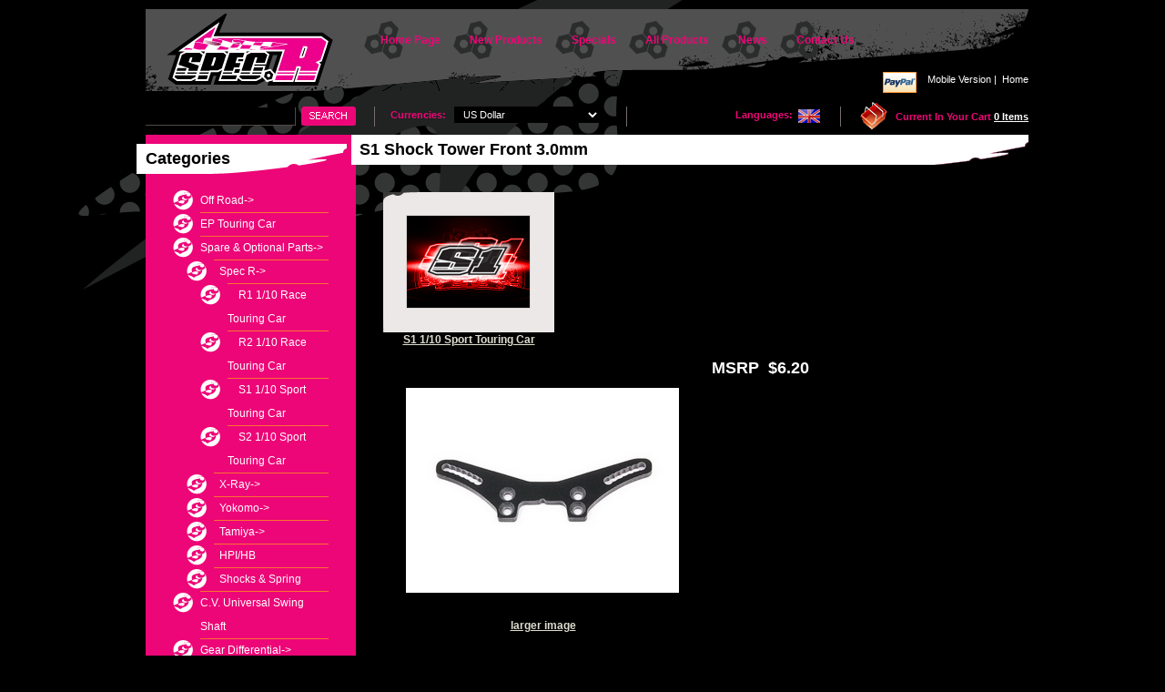

--- FILE ---
content_type: text/html; charset=utf-8
request_url: http://www.spec-r.com/default/index.php?main_page=product_info&cPath=39_74_72&products_id=453
body_size: 29684
content:
<!DOCTYPE html PUBLIC "-//W3C//DTD XHTML 1.0 Strict//EN" "http://www.w3.org/TR/xhtml1/DTD/xhtml1-strict.dtd">
<html xmlns="http://www.w3.org/1999/xhtml" dir="ltr" lang="en">
<head>
<title>S1 Shock Tower Front 3.0mm [SPR-S1C601] - $6.20 : Spec-R, The Professional Accessories for R/C</title>
<meta http-equiv="Content-Type" content="text/html; charset=utf-8" />
<meta name="keywords" content="S1 Shock Tower Front 3.0mm [SPR-S1C601] C.V. Universal Swing Shaft Lexan Car Body Pinion Gear / Spur Gear Spare & Optional Parts Gear Differential Accessories Tyre & Wheels EP Touring Car Promotionals Off Road ID Products ecommerce, open source, shop, online shopping" />
<meta name="description" content="Spec-R S1 Shock Tower Front 3.0mm [SPR-S1C601] -  " />
<meta http-equiv="imagetoolbar" content="no" />
<meta name="author" content="The Zen Cart&trade; Team and others, ReProduction by Jimmy Chan Wai Kei" />
<meta name="generator" content="shopping cart program by Zen Cart&trade;, http://www.zen-cart.com eCommerce" />
<link rel="icon" href="favicon.ico" type="image/x-icon" />
<link rel="shortcut icon" href="favicon.ico" type="image/x-icon" />

<base href="http://www.spec-r.com/default/" />

<link rel="stylesheet" type="text/css" href="includes/templates/theme366/css/style_imagehover.css" />
<link rel="stylesheet" type="text/css" href="includes/templates/theme366/css/stylesheet.css" />
<link rel="stylesheet" type="text/css" href="includes/templates/theme366/css/stylesheet_boxes.css" />
<link rel="stylesheet" type="text/css" href="includes/templates/theme366/css/stylesheet_css_buttons.css" />
<link rel="stylesheet" type="text/css" href="includes/templates/theme366/css/stylesheet_main.css" />
<link rel="stylesheet" type="text/css" href="includes/templates/theme366/css/stylesheet_news.css" />
<link rel="stylesheet" type="text/css" href="includes/templates/theme366/css/stylesheet_tm.css" />
<link rel="stylesheet" type="text/css" media="print" href="includes/templates/theme366/css/print_stylesheet.css" />
<script type="text/javascript" src="includes/templates/theme366/jscript/jscript_imagehover.js"></script>
<script type="text/javascript" src="includes/templates/theme366/jscript/jscript_jquery.js"></script>
<script type="text/javascript" src="includes/modules/pages/product_info/jscript_textarea_counter.js"></script>
<script language="javascript" type="text/javascript"><!--
function popupWindow(url) {
  window.open(url,'popupWindow','toolbar=no,location=no,directories=no,status=no,menubar=no,scrollbars=no,resizable=yes,copyhistory=no,width=100,height=100,screenX=150,screenY=150,top=150,left=150')
}
function popupWindowPrice(url) {
  window.open(url,'popupWindow','toolbar=no,location=no,directories=no,status=no,menubar=no,scrollbars=yes,resizable=yes,copyhistory=no,width=600,height=400,screenX=150,screenY=150,top=150,left=150')
}
//--></script>

<script type="text/javascript" src="http://info.template-help.com/files/ie6_warning/ie6_script_other.js"></script>

</head>



<body id="productinfoBody">



<!-- ========== IMAGE BORDER TOP ========== -->

<div class="top-tail">
	<div class="top-bg">
		<div class="bot-bg">
			<div class="main-width">

<!-- ====================================== -->



<!-- BOF- BANNER #1 display -->
<!-- EOF- BANNER #1 display -->



<!-- ========== HEADER ========== -->



    <div id="header">
		<div class="top">
			<div class="logo">
				<!-- ========== LOGO ========== -->
					<a href="http://www.spec-r.com/default/index.php?main_page=index"><img src="includes/templates/theme366/images/logo.gif" alt="" width="200" height="80" /></a>
				<!-- ========================== -->
			</div>
			<!-- ========== MENU ========== -->
				<div class="menu">
											<div id="navEZPagesTop">
	<ul>
	
  <li class="li_un"><a href="http://www.spec-r.com/default/index.php?main_page=index">Home Page</a></li>
  
  
	
  <li><a href="http://www.spec-r.com/default/index.php?main_page=products_new">New Products</a></li>
  
  
	
  <li><a href="http://www.spec-r.com/default/index.php?main_page=specials">Specials</a></li>
  
  
	
  <li><a href="http://www.spec-r.com/default/index.php?main_page=products_all">All Products</a></li>
  
  
	
  <li><a href="http://www.spec-r.com/default/index.php?main_page=news">News</a></li>
  
  
	
  <li><a href="http://www.spec-r.com/default/index.php?main_page=contact_us">Contact Us</a></li>
  
  

    </ul>
</div>
									</div>
			<!-- ========================== -->
		</div>
		<div class="nav-links">
			<!-- ========== NAVIGATION LINKS ========== -->
					<!-- PayPal Logo --><a href="#" onclick="javascript:window.open('https://www.paypal.com/hk/cgi-bin/webscr?cmd=xpt/Marketing/popup/OLCWhatIsPayPal-outside','olcwhatispaypal','toolbar=no, location=no, directories=no, status=no, menubar=no, scrollbars=yes, resizable=yes, width=400, height=350');"><img  src="https://www.paypal.com/en_GB/i/logo/PayPal_mark_37x23.gif" border="0" alt="Acceptance Mark"></a>&nbsp;&nbsp;&nbsp;<!-- PayPal Logo -->
                    <a href="mobile.php">Mobile Version</a>&nbsp;|&nbsp;
                    <a href="http://www.spec-r.com/default/">Home</a>
					
				  
				
							<!-- ====================================== -->
		</div>
		<div class="row">
			<div class="cart">
				<!-- ========== SHOPPING CART ========== -->
										current in your cart <a href="http://www.spec-r.com/default/index.php?main_page=shopping_cart">0 items</a> 
				<!-- =================================== -->
			</div>
			<div class="lang">
				<!-- ========== LANGUAGES ========== -->
					Languages:&nbsp;
			
					<a href="http://www.spec-r.com/default/index.php?main_page=product_info&amp;cPath=39_74_72&amp;products_id=453&amp;language=en"><img src="includes/languages/english/images/icon.gif" alt="English" title=" English " width="24" height="15"  style="vertical-align:middle;" /></a>				<!-- =============================== -->
			</div>
			<div class="search">
				<!-- ========== SEARCH ========== -->
					<form name="quick_find_header" action="http://www.spec-r.com/default/index.php?main_page=advanced_search_result" method="get">						<div>
					<input type="hidden" name="main_page" value="advanced_search_result" /><input type="hidden" name="search_in_description" value="1" />					<input type="text" name="keyword" class="input1" />					<input type="image" src="includes/templates/theme366/buttons/english/search.gif" alt="Search" title=" Search " />						</div>
					</form>
				<!-- ============================ -->
			</div>
			<div class="currency">
				<!-- ========== CURRENCIES ========= -->
					<form name="currencies" action="http://www.spec-r.com/default/index.php?main_page=index" method="get">						<div>
							Currencies: &nbsp;
					
														<select name="currency" class="select" onchange="this.form.submit();">
  <option value="USD" selected="selected">US Dollar</option>
  <option value="EUR">Euro</option>
</select>
<input type="hidden" name="main_page" value="product_info" /><input type="hidden" name="cPath" value="39_74_72" /><input type="hidden" name="products_id" value="453" />						</div>
					</form>
				<!-- ====================================== -->
			</div>
		</div>
		 <!-- BOF- BANNER #2 display -->
				<!-- EOF- BANNER #2 display -->

		
		<!-- ========== CATEGORIES TABS ========= -->
					<!-- ==================================== -->
	</div>

    
<!-- ============================ -->


<div id="content">
<table border="0" cellspacing="0" cellpadding="0" width="100%" id="contentMainWrapper">
	<tr>
    
				
            <td id="column-left" style="width:241px;">
				<div style="width:241px;">
					                     <!--// bof: categories //-->
        <div class="box" id="categories" style="width:241px;">
			<div class="box-bot-bg">
				<div class="box-bg">
					<div class="box-head">
						Categories					</div>
		
					<div class="box-body">
						<div id="categoriesContent" class="sideBoxContent">
<ul>
<li class="category-top_un first"><span class="top-span"><a class="category-top_un" href="http://www.spec-r.com/default/index.php?main_page=index&amp;cPath=80">Off Road-&gt;</a></span></li><li class="category-top"><span class="top-span"><a class="category-top" href="http://www.spec-r.com/default/index.php?main_page=index&amp;cPath=68">EP Touring Car</a></span></li><li class="category-top"><span class="top-span"><a class="category-top" href="http://www.spec-r.com/default/index.php?main_page=index&amp;cPath=39"><span class="category-subs-parent">Spare & Optional Parts</span>-&gt;</a></span></li><li class="category-subs" style="margin-left:15px"><span class="top-span"><a class="category-subs" href="http://www.spec-r.com/default/index.php?main_page=index&amp;cPath=39_74"><span class="category-subs-parent">&nbsp;&nbsp;Spec R</span>-&gt;</a></span></li><li class="category-products" style="margin-left:30px"><span class="top-span"><a class="category-products" href="http://www.spec-r.com/default/index.php?main_page=index&amp;cPath=39_74_71">&nbsp;&nbsp;&nbsp;&nbsp;R1 1/10 Race Touring Car</a></span></li><li class="category-products" style="margin-left:30px"><span class="top-span"><a class="category-products" href="http://www.spec-r.com/default/index.php?main_page=index&amp;cPath=39_74_102">&nbsp;&nbsp;&nbsp;&nbsp;R2 1/10 Race Touring Car</a></span></li><li class="category-products" style="margin-left:30px"><span class="top-span"><a class="category-products" href="http://www.spec-r.com/default/index.php?main_page=index&amp;cPath=39_74_72"><span class="category-subs-selected">&nbsp;&nbsp;&nbsp;&nbsp;S1 1/10 Sport Touring Car</span></a></span></li><li class="category-products" style="margin-left:30px"><span class="top-span"><a class="category-products" href="http://www.spec-r.com/default/index.php?main_page=index&amp;cPath=39_74_94">&nbsp;&nbsp;&nbsp;&nbsp;S2 1/10 Sport Touring Car</a></span></li><li class="category-subs" style="margin-left:15px"><span class="top-span"><a class="category-subs" href="http://www.spec-r.com/default/index.php?main_page=index&amp;cPath=39_110">&nbsp;&nbsp;X-Ray-&gt;</a></span></li><li class="category-subs" style="margin-left:15px"><span class="top-span"><a class="category-subs" href="http://www.spec-r.com/default/index.php?main_page=index&amp;cPath=39_113">&nbsp;&nbsp;Yokomo-&gt;</a></span></li><li class="category-subs" style="margin-left:15px"><span class="top-span"><a class="category-subs" href="http://www.spec-r.com/default/index.php?main_page=index&amp;cPath=39_41">&nbsp;&nbsp;Tamiya-&gt;</a></span></li><li class="category-products" style="margin-left:15px"><span class="top-span"><a class="category-products" href="http://www.spec-r.com/default/index.php?main_page=index&amp;cPath=39_53">&nbsp;&nbsp;HPI/HB</a></span></li><li class="category-products" style="margin-left:15px"><span class="top-span"><a class="category-products" href="http://www.spec-r.com/default/index.php?main_page=index&amp;cPath=39_56">&nbsp;&nbsp;Shocks & Spring</a></span></li><li class="category-top"><span class="top-span"><a class="category-top" href="http://www.spec-r.com/default/index.php?main_page=index&amp;cPath=34">C.V. Universal Swing Shaft</a></span></li><li class="category-top"><span class="top-span"><a class="category-top" href="http://www.spec-r.com/default/index.php?main_page=index&amp;cPath=45">Gear Differential-&gt;</a></span></li><li class="category-top"><span class="top-span"><a class="category-top" href="http://www.spec-r.com/default/index.php?main_page=index&amp;cPath=35">Lexan Car Body</a></span></li><li class="category-top"><span class="top-span"><a class="category-top" href="http://www.spec-r.com/default/index.php?main_page=index&amp;cPath=36">Pinion Gear / Spur Gear-&gt;</a></span></li><li class="category-top"><span class="top-span"><a class="category-top" href="http://www.spec-r.com/default/index.php?main_page=index&amp;cPath=64">Tyre & Wheels</a></span></li><li class="category-top"><span class="top-span"><a class="category-top" href="http://www.spec-r.com/default/index.php?main_page=index&amp;cPath=48">Accessories-&gt;</a></span></li><li class="category-top"><span class="top-span"><a class="category-top" href="http://www.spec-r.com/default/index.php?main_page=index&amp;cPath=79">Promotionals</a></span></li><li class="category-top"><span class="top-span"><a class="category-top" href="http://www.spec-r.com/default/index.php?main_page=index&amp;cPath=95">ID Products-&gt;</a></span></li></ul>
</div>					</div> 
				</div>
			</div>
        </div>
<!--// eof: categories //-->
<!--// bof: blanksidebox //-->
        <div class="box" id="blanksidebox" style="width:241px;">
			<div class="box-bot-bg">
				<div class="box-bg">
					<div class="box-head">
						Facebook					</div>
		
					<div class="box-body">
						<div id="blanksideboxContent" class="sideBoxContent"><p></p><a target="_blank" href="https://www.facebook.com/SpecRFansPage"><img width="160" height="49" border="0" alt="Find Us on Facebook" src="images/egr_images/find_us_on_facebook_badge.jpg"></a><a href="#" onclick="javascript:window.open('https://www.paypal.com/hk/cgi-bin/webscr?cmd=xpt/Marketing/popup/OLCWhatIsPayPal-outside','olcwhatispaypal','toolbar=no, location=no, directories=no, status=no, menubar=no, scrollbars=yes, resizable=yes, width=400, height=350');"><img  src="https://www.paypal.com/en_US/HK/i/bnr/bnr_nowAccepting_150x40.gif" border="0" alt="Additional Options"></a></div>					</div> 
				</div>
			</div>
        </div>
<!--// eof: blanksidebox //-->
<!--// bof: recentproducts //-->
        <div class="box" id="recentproducts" style="width:241px;">
			<div class="box-bot-bg">
				<div class="box-bg">
					<div class="box-head">
						Recently Viewed					</div>
		
					<div class="box-body">
						<div id="recentproductsContent" class="sideBoxContent centeredContent"><a href="http://www.spec-r.com/default/index.php?main_page=product_info&amp;products_id=453"><img src="bmz_cache/d/d24ac0109339ef8afd89b45389ff3f58.image.75x56.jpg" alt="100" title=" 100 " width="75" height="56" /></a><br />S1 Shock Tower Front 3.0mm<br /></div>					</div> 
				</div>
			</div>
        </div>
<!--// eof: recentproducts //-->
<!--// bof: sb01sidebox //-->
        <div class="box" id="sb01sidebox" style="width:241px;">
			<div class="box-bot-bg">
				<div class="box-bg">
					<div class="box-head">
						Distributor					</div>
		
					<div class="box-body">
						<div id="sb01sideboxContent" class="sideBoxContent"><p></p><a href="index.php?main_page=index&cPath=84"><img width="160" height="93" border="0" alt="logoScorpion" src="images/egr_images/logoScorpion.gif"></a><br style="display:block; margin-top:5px;"><a href="index.php?main_page=index&cPath=95"><img width="160" height="93" border="0" alt="logoScorpion" src="images/egr_images/logoIDProducts.jpg"></a></div>					</div> 
				</div>
			</div>
        </div>
<!--// eof: sb01sidebox //-->
<!-- 
Module: Google Translator / Language Selection
Version: 1.0
Author: Gopinath Goswami
Site: www.onlinesurgicals.com
License: This Zen Cart modification is licensed under the GNU General Public License: http://www.gnu.org/licenses/gpl-3.0.txt
Notes:
New module by Gopinath Goswami, For Zen-cart. 
View "readme.txt".

Instructions:
1. Copy "google_language_selection.php" into (your-zencart-store-root)/includes/modules/sideboxes/
2. Login into your admin section and go  Tools > Layout Boxes Controller ...
3. Enable the "google_language_selection.php" module.
Your finished!!  Live Demo at www.onlinesurgicals.com
If you want to customize the script by changing the look, default language etc.., please visit http://translate.google.com/translate_tools and follow the instructions to copy the new code.  Paste the same in between <center> ... </center>.  

Thanks and visit http://www.zen-cart.com/index.php?pages_id=14&main_page=infopages and show your appreciation for the great support and fantastic shopping cart software by making a donation today!
-->
<!-- Start Google Translator / Language Selection -->
<center>
<div id="google_translate_element"></div><script>
function googleTranslateElementInit() {
  new google.translate.TranslateElement({
    pageLanguage: 'en',
    autoDisplay: false,
    layout: google.translate.TranslateElement.InlineLayout.SIMPLE
  }, 'google_translate_element');
}
</script><script src="//translate.google.com/translate_a/element.js?cb=googleTranslateElementInit"></script></center>
<!-- Google Translator / Language Selection -->                </div>
            </td>
            
			
		
            <td id="column-center" valign="top">
            	
				            
                <div class="main-content">
					<div class="content-bg">
                
                    <!--content_center-->
                
                
                        <!-- bof breadcrumb -->
                                                <!-- eof breadcrumb -->
                    
    
                        <!-- bof upload alerts -->
                                                <!-- eof upload alerts -->
    
                    
						<div class="centerColumn" id="productGeneral">

<!--bof Product Name-->
<h1 id="productName" class="productGeneral"><span class="title-left-bg"><span class="title-right-bg">S1 Shock Tower Front 3.0mm</span></span></h1>
<!--eof Product Name-->

<!--bof Form start-->
<form name="cart_quantity" action="http://www.spec-r.com/default/index.php?main_page=product_info&amp;cPath=39_74_72&amp;products_id=453&amp;action=add_product" method="post" enctype="multipart/form-data">
<!--eof Form start-->


<!--bof Category Icon -->

<div align="left" id="categoryIcon" class="categoryIcon"><div class="wrapper"><div class="fleft"><div class="aligncenter"><span class="image"><a href="http://www.spec-r.com/default/index.php?main_page=index&amp;cPath=39_74_72"><img src="images/spec-r_icons/S1.jpg" alt="S1 1/10 Sport Touring Car" title=" S1 1/10 Sport Touring Car " width="135" height="101" /><br /></a></span><br /><a href="http://www.spec-r.com/default/index.php?main_page=index&amp;cPath=39_74_72">S1 1/10 Sport Touring Car</a></div></div></div></div><!--eof Category Icon -->

<!--bof Prev/Next top position -->
<!--eof Prev/Next top position-->

<!--bof Main Product Image -->
 
<div id="productMainImage" class="centeredContent back">
<script language="javascript" type="text/javascript"><!--
document.write('<span class="EGR_image"><a href="javascript:popupWindow(\'http://www.spec-r.com/default/index.php?main_page=popup_image&amp;pID=453\')"><img src="images/medium/spec-r/SPR-S1C601_m.jpg" alt="S1 Shock Tower Front 3.0mm" title=" S1 Shock Tower Front 3.0mm " width="300" height="225" /></a></span><br /><a href="javascript:popupWindow(\'http://www.spec-r.com/default/index.php?main_page=popup_image&amp;pID=453\')"><span class="imgLink">larger image</span></a>');
//--></script>
<noscript>
<a href="http://www.spec-r.com/default/index.php?main_page=popup_image&amp;pID=453" target="_blank"><img src="images/medium/spec-r/SPR-S1C601_m.jpg" alt="S1 Shock Tower Front 3.0mm" title=" S1 Shock Tower Front 3.0mm " width="300" height="225" /><br /><span class="imgLink">larger image</span></a></noscript>
</div><!--eof Main Product Image-->


<!--bof Product Price block -->
<h2 id="productPrices" class="productGeneral">
MSRP&nbsp;
$6.20</h2>
<!--eof Product Price block -->

<!--bof free ship icon  -->
<!--eof free ship icon  -->
<br class="clearBoth" />

<!-- BoF FaceBook Like with Send -->
<div id="fb-root"></div>
<script>(function(d, s, id) {
  var js, fjs = d.getElementsByTagName(s)[0];
  if (d.getElementById(id)) {return;}
  js = d.createElement(s); js.id = id;
  js.src = "//connect.facebook.net/en_US/all.js#xfbml=1";
  fjs.parentNode.insertBefore(js, fjs);
}(document, 'script', 'facebook-jssdk'));</script>

<div class="fb-like" data-send="true" data-width="450" data-show-faces="false"></div>
<!-- EoF FaceBook Like with Send -->
<!-- AddThis Button BEGIN -->
<div class="addthis_toolbox addthis_default_style ">
<a class="addthis_button_preferred_1"></a>
<a class="addthis_button_preferred_2"></a>
<a class="addthis_button_preferred_3"></a>
<a class="addthis_button_preferred_4"></a>
<a class="addthis_button_compact"></a>
<a class="addthis_counter addthis_bubble_style"></a>
</div>
<script type="text/javascript">var addthis_config = {"data_track_clickback":true};</script>
<script type="text/javascript" src="http://s7.addthis.com/js/250/addthis_widget.js#pubid=ra-4dd0db3f752c8ceb"></script>
<!-- AddThis Button END -->
<br class="clearBoth" />

<!--bof Product description -->
<!--eof Product description -->
<br class="clearBoth" />

<!--bof Add to Cart Box -->
                  <div id="cartAdd">
    <a href="http://www.miracle-mart.com/store/index.php?main_page=product_info&products_id=13783">Buy It Now</a>          </div>
  <!--eof Add to Cart Box-->

<!--bof Product details list  -->
<ul id="productDetailsList" class="floatingBox back">
  <li>Model: SPR-S1C601</li>
  <li>Shipping Weight: 18&nbsp;grams</li>
    <li>Manufactured by: Spec-R</li>
</ul>
<br class="clearBoth" />
<!--eof Product details list -->

<!--bof Attributes Module -->
<!--eof Attributes Module -->

<!--bof Quantity Discounts table -->
<!--eof Quantity Discounts table -->

<!--bof Additional Product Images -->
 <!--eof Additional Product Images -->

<!--bof Prev/Next bottom position -->
<div class="navNextPrevWrapper centeredContent">
<p class="navNextPrevCounter">Product 101/125</p>
<div class="navNextPrevList"><a href="http://www.spec-r.com/default/index.php?main_page=product_info&amp;cPath=39_74_72&amp;products_id=452"><img src="includes/templates/theme366/buttons/english/button_prev.gif" alt="Previous" title=" Previous " width="62" height="27" /></a></div>

<div class="navNextPrevList"><a href="http://www.spec-r.com/default/index.php?main_page=index&amp;cPath=39_74_72"><img src="includes/templates/theme366/buttons/english/button_return_to_product_list.gif" alt="Return to the Product List" title=" Return to the Product List " width="79" height="27" /></a></div>

<div class="navNextPrevList"><a href="http://www.spec-r.com/default/index.php?main_page=product_info&amp;cPath=39_74_72&amp;products_id=454"><img src="includes/templates/theme366/buttons/english/button_next.gif" alt="Next" title=" Next " width="63" height="27" /></a></div>
</div><!--eof Prev/Next bottom position -->

<!--bof Tell a Friend button -->
<!--eof Tell a Friend button -->

<!--bof Reviews button and count-->
<div id="productReviewLink" class="buttonRow back"><a href="http://www.spec-r.com/default/index.php?main_page=product_reviews_write&amp;cPath=39_74_72&amp;products_id=453"><img src="includes/templates/theme366/buttons/english/button_write_review.gif" alt="Write Review" title=" Write Review " width="126" height="27" /></a></div>
<br class="clearBoth" />
<!--eof Reviews button and count -->


<!--bof Product date added/available-->
      <p id="productDateAdded" class="productGeneral centeredContent">This product was added to our catalog on Monday 29 October, 2012.</p>
<!--eof Product date added/available -->

<!--bof Product URL -->
    <p id="productInfoLink" class="productGeneral centeredContent">For more information, please visit this product's <a href="http://www.spec-r.com/default/index.php?main_page=redirect&amp;action=url&amp;goto=www.spec-r.com" target="_blank">webpage</a>.</p>
<!--eof Product URL -->

<!-- BOF: Cross-Sell information -->
<!-- EOF: Cross-Sell information -->

<!--bof also purchased products module-->

<div class="centerBoxWrapper" id="alsoPurchased">
<h2 class="centerBoxHeading"><span class="title-left-bg"><span class="title-right-bg">Customers who bought this product also purchased...</span></span></h2>
    <div class="centerBoxContentsAlsoPurch" style="width:33%;">
	  
	  			<div class="product" align="center" >
					<div class="margin_col">
					<span class="image"><a href="http://www.spec-r.com/default/index.php?main_page=product_info&amp;products_id=328"><img src="images/spec-r/SPR041.jpg" alt="Touring Car Spur Gear 64P 108T" title=" Touring Car Spur Gear 64P 108T " width="100" height="75" style="position:relative" onmouseover="showtrail('images/medium/spec-r//SPR041_m.jpg','Touring Car Spur Gear 64P 108T',100,75,300,225,this,0,0,100,75);" onmouseout="hidetrail();"  /></a></span><br /><a href="http://www.spec-r.com/default/index.php?main_page=product_info&amp;products_id=328">Touring Car Spur Gear 64P 108T</a>
					</div>
				</div>
					
					</div>
    <div class="centerBoxContentsAlsoPurch" style="width:33%;">
	  
	  			<div class="product" align="center" style="margin-left:0px;">
					<div class="margin_col">
					<span class="image"><a href="http://www.spec-r.com/default/index.php?main_page=product_info&amp;products_id=327"><img src="images/spec-r/SPR041.jpg" alt="Touring Car Spur Gear 64P 107T" title=" Touring Car Spur Gear 64P 107T " width="100" height="75" style="position:relative" onmouseover="showtrail('images/medium/spec-r//SPR041_m.jpg','Touring Car Spur Gear 64P 107T',100,75,300,225,this,0,0,100,75);" onmouseout="hidetrail();"  /></a></span><br /><a href="http://www.spec-r.com/default/index.php?main_page=product_info&amp;products_id=327">Touring Car Spur Gear 64P 107T</a>
					</div>
				</div>
					
					</div>
    <div class="centerBoxContentsAlsoPurch" style="width:33%;">
	  
	  			<div class="product" align="center" style="margin-left:0px;">
					<div class="margin_col">
					<span class="image"><a href="http://www.spec-r.com/default/index.php?main_page=product_info&amp;products_id=417"><img src="images/spec-r/SPR-R1H711.jpg" alt="R1 Suspension Mount Spacer Set" title=" R1 Suspension Mount Spacer Set " width="100" height="75" style="position:relative" onmouseover="showtrail('images/medium/spec-r//SPR-R1H711_m.jpg','R1 Suspension Mount Spacer Set',100,75,300,225,this,0,0,100,75);" onmouseout="hidetrail();"  /></a></span><br /><a href="http://www.spec-r.com/default/index.php?main_page=product_info&amp;products_id=417">R1 Suspension Mount Spacer Set</a>
					</div>
				</div>
					
					</div>
<br class="clearBoth" />
 
</div>
<!--eof also purchased products module-->

<!--bof Form close-->
</form>
<!--bof Form close-->


<!-- BoF FaceBook Comments -->
<div id="fb-root"></div>
<script>(function(d, s, id) {
  var js, fjs = d.getElementsByTagName(s)[0];
  if (d.getElementById(id)) {return;}
  js = d.createElement(s); js.id = id;
  js.src = "//connect.facebook.net/en_US/all.js#xfbml=1";
  fjs.parentNode.insertBefore(js, fjs);
}(document, 'script', 'facebook-jssdk'));</script>

<div class="fb-comments" data-href="http%3A%2F%2Fwww.spec-r.com%2Fdefault%2Findex.php%3Fmain_page%3Dproduct_info%26amp%3BcPath%3D39%26amp%3Bproducts_id%3D453" data-num-posts="2" data-width="500"></div>
<!-- EoF FaceBook Comments -->

</div>                    
                
                	<div class="clear"></div>
                    
                    <!--eof content_center-->
                	</div>
                </div>

            </td>
			
		        
    </tr>
</table>

</div>

<!-- ========== FOOTER ========== -->


	<div id="footer">
		<!-- BOF- BANNER #5 display -->
				<!-- EOF- BANNER #5 display -->
		<div class="wrapper">
			<div class="cards">
				<!-- ========== CARDS ========== -->
					<!-- PayPal Logo --><table border="0" cellpadding="10" cellspacing="0" align="center"><tr><td align="center"></td></tr><tr><td align="center"><a href="#" onclick="javascript:window.open('https://www.paypal.com/hk/cgi-bin/webscr?cmd=xpt/Marketing/popup/OLCWhatIsPayPal-outside','olcwhatispaypal','toolbar=no, location=no, directories=no, status=no, menubar=no, scrollbars=yes, resizable=yes, width=400, height=350');"><img  src="https://www.paypal.com/en_GB/HK/i/bnr/horizontal_solution_mc_visa.gif" border="0" alt="Solution Graphics"></a></td></tr></table><!-- PayPal Logo -->
				<!-- =========================== -->
			</div>
			<div class="fleft">
				<div class="menu">
					<!-- ========== MENU ========== -->
												
							<a href="http://www.spec-r.com/default/">Home</a>&nbsp;&nbsp;::&nbsp;&nbsp;
  <a href="http://www.spec-r.com/default/index.php?main_page=products_new">New Products</a>
&nbsp;&nbsp;::&nbsp;&nbsp;
  <a href="http://www.spec-r.com/default/index.php?main_page=specials">Specials</a>
&nbsp;&nbsp;::&nbsp;&nbsp;
  <a href="http://www.spec-r.com/default/index.php?main_page=products_all">All Products</a>
&nbsp;&nbsp;::&nbsp;&nbsp;
  <a href="http://www.spec-r.com/default/index.php?main_page=reviews">Reviews</a>
&nbsp;&nbsp;::&nbsp;&nbsp;
  <a href="http://www.spec-r.com/default/index.php?main_page=news">News</a>
&nbsp;&nbsp;::&nbsp;&nbsp;
  <a href="http://www.spec-r.com/default/index.php?main_page=contact_us">Contact Us</a>
					
											<!-- ========================== -->
				</div>
				<p>
					<!-- ========== COPYRIGHT ========== -->
						Copyright &copy; 2025 <a href="http://www.spec-r.com/default/index.php?main_page=index" target="_blank">Spec-R Official Web Site</a>.				
											<!-- =============================== -->
				</p>
			</div>
		</div>
	</div>

<!-- ============================ -->



<!--bof- parse time display -->
<!--eof- parse time display -->



<!-- BOF- BANNER #6 display -->
<!-- EOF- BANNER #6 display -->




<!-- ========== IMAGE BORDER BOTTOM ========== -->
			</div>
    	</div>
	</div>
</div>

<!-- ========================================= -->



</body></html>


--- FILE ---
content_type: text/css
request_url: http://www.spec-r.com/default/includes/templates/theme366/css/style_imagehover.css
body_size: 434
content:
#trailimageid {
  position: absolute;
  visibility: hidden;
  left: 0px;
  top: 0px;
  width: 220px;
  height: 0px;
  z-index: 1000;
}

#trailimageid div {
  padding: 5px;
  background-color: #FFF;
  border: 1px solid #888;
  text-align: center;
}

#trailimageid h1 {
  font-size: 100%;
  font-weight: normal;
  margin: 0;
  padding: 2px 0px;
  text-align: left;
  width: 100%;
}

#trailimageid img {
  margin: 2px;
  border: none;
}


--- FILE ---
content_type: text/css
request_url: http://www.spec-r.com/default/includes/templates/theme366/css/stylesheet_boxes.css
body_size: 6895
content:

/* ----------------------- BOXES ------------------------- */

.box {margin-bottom:20px;}
.box-bot-bg{ margin:0 0 0 10px;}
.box-bg{ background:url(../images/box-bot-bg1.gif) right bottom no-repeat #ed0677; padding:10px 10px 0 0;}
.box-head{ background:url(../images/box-head-bg1.gif) right bottom no-repeat #fff; font-size:18px; line-height:22px; color:#000; font-weight:bold; padding:5px 2px 6px 10px; margin-left:-10px;}
.box-head a{ color:#fff; text-decoration:none;}
.box-head a:hover{ text-decoration:underline;}

.box-body{ padding:16px 20px 31px 30px;}
.box ul{ padding:0; margin:0;}
.box ul li{ font-size:12px; line-height:26px; text-transform:capitalize; background:url(../images/list-line.gif) top repeat-x;}
.box ul .first{ background:none;}
.box ul li a{ color:#fff; text-decoration:none; display:inline-block; background:url(../images/list-marker.gif) no-repeat 0 0px; padding-left:30px;}
.box ul li .no-bg{ background:none; padding:0; margin:0 0 0 15px;}
.box ul li a:hover{ color:#000;}

.box ol{ padding:0; margin:0; list-style:decimal inside;}
.box ol li{ font-size:12px; line-height:15px; color:#dfded0; padding-bottom:29px; font-family:Tahoma, Geneva, sans-serif;}
.box ol li a{ color:#dfded0; text-decoration:none;}
.box ol li a:hover{ color:#ff4d00;}

.box .img{ padding:10px 0;}

/* ----------------------- LISTING BOXES ------------------------- */


#categories {}


#moreinformation {}


#information {}


#bestsellers { margin-bottom:14px;}
#bestsellers .box-bot-bg{ background:url(../images/box-bot-bg2.gif) left bottom no-repeat; padding-bottom:44px; zoom:1;}
#bestsellers .box-bg{ background:#49403d;}
#bestsellers .box-head{ background:url(../images/box-head-bg2.gif) right bottom no-repeat #ff4d00;}
#bestsellers .box-body{ padding:36px 20px 11px 30px;}

#ezpages {}


#orderhistory {}
#orderhistory .box-body img {background:#FFFFFF; padding:2px; border:1px solid #AAAAAA; vertical-align:middle; margin:2px 0px 2px 0px;}



/* ----------------------- BANNER BOXES ------------------------- */

#bannerbox {}

#bannerbox2 {}

#bannerboxall {}



/* ----------------------- PRODUCT BOXES ------------------------- */

#featured a img, 
#whatsnew a img, 
#specials a img, 
#reviews a img, 
#manufacturerinfo img, 
#productnotifications img {margin:0 0 8px;}

#reviews img {margin:5px 0 0;}



#featured {}
#featured .box-body .normalprice {text-decoration:line-through; font-weight:normal; color:#ff4d00; font-size:18px;}
#featured .box-body .productSpecialPrice, .productSalePrice, .productSpecialPriceSale {font-weight:bold; color:#fff; font-size:18px;}
#featured .box-bot-bg{ background:url(../images/box-bot-bg2.gif) left bottom no-repeat; padding-bottom:44px; zoom:1;}
#featured .box-bg{ background:#49403d;}
#featured .box-head{ background:url(../images/box-head-bg2.gif) right bottom no-repeat #ff4d00;}
#featured .box-body{ padding:36px 20px 11px 30px;}

#whatsnew {}
#whatsnew .box-body .normalprice {text-decoration:line-through; font-weight:normal; color:#ff4d00; font-size:18px;}
#whatsnew .box-body .productSpecialPrice, .productSalePrice, .productSpecialPriceSale {font-weight:bold; color:#fff; font-size:18px;}
#whatsnew .box-bot-bg{ background:url(../images/box-bot-bg2.gif) left bottom no-repeat; padding-bottom:44px; zoom:1;}
#whatsnew .box-bg{ background:#49403d;}
#whatsnew .box-head{ background:url(../images/box-head-bg2.gif) right bottom no-repeat #ff4d00;}
#whatsnew .box-body{ padding:36px 20px 11px 30px;}

#specials {}
#specials .box-body .normalprice {text-decoration:line-through; font-weight:normal; color:#ff4d00; font-size:18px;}
#specials .box-body .productSpecialPrice, .productSalePrice, .productSpecialPriceSale {font-weight:bold; color:#fff; font-size:18px;}
#specials .box-bot-bg{ background:url(../images/box-bot-bg2.gif) left bottom no-repeat; padding-bottom:44px; zoom:1;}
#specials .box-bg{ background:#49403d;}
#specials .box-head{ background:url(../images/box-head-bg2.gif) right bottom no-repeat #ff4d00;}
#specials .box-body{ padding:36px 20px 11px 30px;}

#reviews {}
#reviews .box-body{ text-align:center;}
#reviews .box-bot-bg{ background:url(../images/box-bot-bg2.gif) left bottom no-repeat; padding-bottom:44px; zoom:1;}
#reviews .box-bg{ background:#49403d;}
#reviews .box-head{ background:url(../images/box-head-bg2.gif) right bottom no-repeat #ff4d00;}
#reviews .box-body{ padding:36px 20px 11px 30px;}

#manufacturerinfo {}


#productnotifications {}
#productnotifications .box-body{ text-align:center;}
#productnotifications .box-bot-bg{ background:url(../images/box-bot-bg2.gif) left bottom no-repeat; padding-bottom:44px; zoom:1;}
#productnotifications .box-bg{ background:#49403d;}
#productnotifications .box-head{ background:url(../images/box-head-bg2.gif) right bottom no-repeat #ff4d00;}
#productnotifications .box-body{ padding:36px 20px 11px 30px;}



/* ----------------------- FORM BOXES ------------------------- */

#search {}
#search .box-bot-bg{ background:url(../images/box-bot-bg2.gif) left bottom no-repeat; padding-bottom:44px; zoom:1;}
#search .box-bg{ background:#49403d;}
#search .box-head{ background:url(../images/box-head-bg2.gif) right bottom no-repeat #ff4d00;}
#search .box-body{ padding:36px 20px 11px 30px;}
#search input{ vertical-align:middle; margin:0 2px 0 0;}


#manufacturers {}
#manufacturers .box-body {text-align:center;}
#manufacturers .box-bot-bg{ background:url(../images/box-bot-bg2.gif) left bottom no-repeat; padding-bottom:44px; zoom:1;}
#manufacturers .box-bg{ background:#49403d;}
#manufacturers .box-head{ background:url(../images/box-head-bg2.gif) right bottom no-repeat #ff4d00;}
#manufacturers .box-body{ padding:36px 20px 11px 30px;}

#currencies {}
#currencies .box-body {text-align:center;}
#currencies select{ width:90%;}
#currencies .box-bot-bg{ background:url(../images/box-bot-bg2.gif) left bottom no-repeat; padding-bottom:44px; zoom:1;}
#currencies .box-bg{ background:#49403d;}
#currencies .box-head{ background:url(../images/box-head-bg2.gif) right bottom no-repeat #ff4d00;}
#currencies .box-body{ padding:36px 20px 11px 30px;}

#tellafriend {}
#tellafriend .box-bot-bg{ background:url(../images/box-bot-bg2.gif) left bottom no-repeat; padding-bottom:44px; zoom:1;}
#tellafriend .box-bg{ background:#49403d;}
#tellafriend .box-head{ background:url(../images/box-head-bg2.gif) right bottom no-repeat #ff4d00;}
#tellafriend .box-body{ padding:36px 20px 11px 30px;}

#recordcompanies {}
#recordcompanies .box-body {text-align:center;}


#musicgenres {}
#musicgenres .box-body {text-align:center;}



/* ----------------------- TEXT BOXES ------------------------- */

#languages {}
#languages .box-body {text-align:center;}


#whosonline {}
#whosonline .box-body {text-align:center;}


#documentcategories {}


#shoppingcart {}
#shoppingcart .box-head a{ color:#ff4d00;}
#shoppingcart .cart_line {}
#shoppingcart #cartBoxEmpty {text-align:center;}



--- FILE ---
content_type: text/css
request_url: http://www.spec-r.com/default/includes/templates/theme366/css/stylesheet_css_buttons.css
body_size: 1570
content:
/**
 * CSS Buttons Stylesheet
 *
 * Thanks to paulm for much of the content of the CSS buttons code
 *
 * @package templateSystem
 * @copyright Copyright 2003-2005 Zen Cart Development Team
 * @copyright Portions Copyright 2003 osCommerce
 * @license http://www.zen-cart.com/license/2_0.txt GNU Public License V2.0
 * @version $Id: stylesheet_css_buttons.css 2765 2006-01-01 21:15:45Z birdbrain $
 */

/* css buttons */
.cssButton, .cssButtonHover {
width : 20em;
background-color: #F4F4F4;
color : #000000;
border: 2px outset #F4F4F4;
font-family: Tahoma, Verdana, Arial, Helvetica, sans-serif;
font-size: 1.1em;
text-align:center;
white-space: nowrap;
text-decoration: none;
font-weight: bold;
padding: 0.3em;
/*border-spacing: 1px;*/
/*margin-left: auto;
margin-right: auto;*/
/*display: block;*/
/*vertical-align: top;*/
/*line-height: 130%;*/
/*cursor: pointer;*/
}

.cssButtonHover {
color: #616161;
border-style: inset;
text-decoration: none;
}
/* adding the styles below might be needed if the default button width is changed */
/* .button_continue_shopping, .button_shipping_estimator {width: 150px;} */
.small_delete, .button_prev, .button_next, .button_search  {width: 7em;}
.button_sold_out_sm, .button_sold_out, .button_update_cart, .button_checkout, .button_login {width: 10em;}
.button_return_to_product_list, .button_add_selected {width: 22em;}
.button_in_cart{width: 19em;}  
.button_submit {width: 18em;}
.button_update_cart {color: red;}
.button_update_cartHover {color: black;}
/*.innerbox#headernavcenter .boxtext .button_search {display:inline;}*/


--- FILE ---
content_type: text/css
request_url: http://www.spec-r.com/default/includes/templates/theme366/css/stylesheet_main.css
body_size: 13553
content:


/*  ----------------------- MAIN STYLES -----------------------  */


ul {padding:0px; margin:8px 20px; color:#dfded0;}
.centerColumn ul {padding:0px; margin:8px 15px; color:#dfded0;}



#navColumnOne {}
#navColumnTwo {}



.centerColumn {}
.centerColumn table {}


#indexDefault {border:none; padding:0;}

#indexDefault, #specialsListing, #newProductsDefault, #allProductsDefault, #loginDefault, #productGeneral, #shoppingCartDefault {margin:0;}

input#login-email-address, input#login-password, input#company, input#firstname, input#lastname, input#suburb, input#street-address, input#city, input#state, select#country, input#telephone, input#fax, input#email-address, input#contactname {width:49%; margin:0 0 3px; vertical-align:middle;}
input#dob, input#postcode {width:70px; margin:0 0 3px; vertical-align:middle;}

input#password-new, input#password-confirm {width:49%; margin:0 0 3px; vertical-align:middle;}
#password-current{ margin:0 0 3px 0; vertical-align:middle;}

textarea#enquiry {width:93%; margin:4px 0;}

.button-padding{ padding:0 0 0 10px;}
#featuredProducts, #whatsNew, #specialsDefault, #specialsListing{ padding:0 2px 0 0;}

/*  ----------------------- NAVIGATION -----------------------  */

#navCatTabs {color:#dfded0; font-weight:bold; margin-bottom:2px;}
#navCatTabs ul {margin:0 10px; padding:10px 0; list-style:none; line-height:18px;}
#navCatTabs ul li {display:inline; padding:0px 10px;}
#navCatTabs ul li a {color:#ff4d00; outline:none; text-decoration:underline;}
#navCatTabs ul li a:hover{ text-decoration:none;}

#navBreadCrumb {padding:10px 0px 0px 0px; color:#dfded0; font-weight:bold; margin-bottom:2px;}
#navBreadCrumb a {color:#ff4d00; outline:none; text-decoration:underline;}




/*  ----------------------- HEADINGS -----------------------  */

#accountDefaultHeading, #accountHistoryDefaultHeading, #accountNotificationsHeading, #addressBookDefaultHeading, #advSearchDefaultHeading, #advSearchResultsDefaultHeading, #checkoutShippingHeading, #checkoutPaymentHeading, #checkoutConfirmDefaultHeading, #checkoutPayAddressDefaultHeading, #checkoutShipAddressDefaultHeading, #checkoutSuccessHeading, #conditionsHeading, #cookieUsageDefaultHeading, #createAcctDefaultHeading, #createAcctSuccessHeading,  #customerAuthDefaultHeading, #discountcouponInfoHeading, #maintenanceDefaultHeading, #downloadTimeOutHeading, #gvFaqDefaultHeading, #gvRedeemDefaultHeading, #gvSendDefaultHeadingDone, #indexDefaultHeading, #loginDefaultHeading, #logoffDefaultHeading, #pageNotFoundHeading, #pageTwoHeading, #pageThreeHeading, #pageFourHeading, #privacyDefaultHeading, #shippingInfoHeading, #cartDefaultHeading, #siteMapHeading, #sslCheckHeading, #timeoutDefaultHeading, #unsubDefaultHeading, #ezPagesHeading, #acctNewslettersDefaultHeading {font-size:18px; line-height:22px; font-weight:bold; color:#000; background:url(../images/title-bg.gif) bottom right no-repeat #ffffff; position:relative; margin:0 0 20px -25px; padding:5px 0 6px 9px; zoom:1;}

#addressBookProcessDefault h1 {font-size:18px; line-height:22px; font-weight:bold; color:#000; background:url(../images/title-bg.gif) bottom right no-repeat #ff4d00; position:relative; margin:0 0 20px -25px; padding:5px 0 6px 9px; zoom:1;}




h2 {font-size:14px; font-weight:bold; line-height:normal; color:#fff; padding:3px 0px 5px;}
h3 {color:#fff; font-size:12px; font-weight:bold; line-height:normal; padding:3px 0px 5px;}
h4 {color:#fff; font-size:11px; font-weight:bold; line-height:normal; padding:3px 0px 5px;}





/*  ----------------------- PRODUCT LISTING -----------------------  */



/*  HEADINGS  */

h2.centerBoxHeading {font-size:18px; line-height:22px; font-weight:bold; color:#000; background:url(../images/title-bg.gif) bottom right no-repeat #ffffff; position:relative; margin:0 0 20px -25px; padding:5px 0 6px 9px; zoom:1;}

#indexCategoriesHeading, #productListHeading {font-size:18px; line-height:22px; font-weight:bold; color:#000; background:url(../images/title-bg.gif) bottom right no-repeat #ffffff; position:relative; margin:0 0 20px -25px; padding:5px 0 6px 9px; zoom:1;}

#gvSendDefaultHeadingSend, #newProductsDefaultHeading, #allProductsDefaultHeading, #featuredDefaultHeading, #specialsListingHeading, #reviewsDefaultHeading {font-size:18px; line-height:22px; font-weight:bold; color:#000; background:url(../images/title-bg.gif) bottom right no-repeat #ffffff; position:relative; margin:0 0 20px -25px; padding:5px 0 6px 9px; zoom:1;}

/*  --------  */



/*  LISTINGS  */

#newProductsDefault, #allProductsDefault, #featuredDefault, #specialsListing, #reviewsDefault {}

#newProductsDefault .line, #allProductsDefault .line, #featuredDefault .line {padding:0; line-height:0px; font-size:0px; background:url(../images/line_1.gif) top left repeat-x; height:7px;}

#newProductsDefault td, #allProductsDefault td, #featuredDefault td {padding:10px; border:none;}

/*  --------  */

/*  REVIEWS  */

#reviewsDefault hr {color:#D8D8D8; border:0; border-top:1px solid #E1E1E1; margin:5px 0px;}
#reviewsDefault .smallProductImage {padding:0px 10px 10px 10px;}
#reviewsInfoDefaultHeading, #productReviewsDefaultHeading, #reviewsWriteHeading {clear:both; font-size:18px; line-height:22px; font-weight:bold; color:#000; background:url(../images/title-bg.gif) bottom right no-repeat #ff4d00; position:relative; margin:0 0 20px -25px; padding:5px 0 6px 9px; zoom:1;}
#reviewsDefault .rating, .bold {padding:5px 0px;}
#reviewsDefault .name-type { font-size:12px; line-height:16px; font-weight:bold; color:#dfded0; text-decoration:underline;}
#reviewsInfoDefaultPrice, #reviewsWritePrice, h2#productReviewsDefaultPrice {font-weight:bold; color:#fff; font-size:18px;}

/*  -------  */


/*  CATEGORY  */

#indexCategories {}

#categoryImgListing {}
.categoryImg{  float:left; padding:0; margin:0px 15px 10px 0;}

#indexProductListCatDescription, #categoryDescription {padding-bottom:15px; border-bottom:1px solid #E1E1E1; margin-bottom:20px;}


.categoryListBoxContents {text-align:center; padding:5px 0px;}
.categoryListBoxContents img {margin-bottom:5px;}
.categoryListBoxContents a {font-size:12px; line-height:16px; font-weight:bold; color:#dfded0; text-decoration:underline;}
.categoryListBoxContents a:hover{ text-decoration:none; color:#ff4d00;}

/*  --------  */


/*  CATEGORY LISTING  */

.tabTable {margin:0px 0px 5px 0px; border-left:1px solid #E1E1E1;}
.tabTable th {padding:5px 10px; border-top:1px solid #E1E1E1; border-right:1px solid #E1E1E1; border-bottom:1px solid #E1E1E1; text-align:center;}
.tabTable th {font-size:12px;}
.tabTable th a {color:#dfded0;}

.tabTable td {border-right:1px solid #E1E1E1; border-bottom:1px solid #E1E1E1; padding:5px;}
.tabTable td .listingDescription {padding:5px 0px; font-family:Tahoma, Geneva, sans-serif; font-size:12px; line-height:16px; color:#dfded0;}
.tabTable td a {font-size:12px; line-height:16px; font-weight:bold; color:#dfded0; text-decoration:underline;}
.tabTable td a:hover { text-decoration:none; color:#ff4d00;}

/*  ----------------  */



/*  TABLES  */

#prevOrders {margin:0px 0px 5px 0px; border-left:1px solid #E1E1E1;}
#prevOrders th {padding:5px 10px; border-top:1px solid #E1E1E1; border-right:1px solid #E1E1E1; border-bottom:1px solid #E1E1E1; text-align:center;}
#prevOrders th {font-size:12px;}
#prevOrders th a {color:#dfded0;}

#prevOrders td {border-right:1px solid #E1E1E1; border-bottom:1px solid #E1E1E1; padding:5px;}
#prevOrders td {font-family:Tahoma, Geneva, sans-serif; font-size:12px; line-height:16px; color:#dfded0;}
#prevOrders td a {color:#ff4d00; outline:none; text-decoration:underline;}


#accountHistInfo table {margin:0px 0px 5px 0px; border-left:1px solid #E1E1E1;}
#accountHistInfo th {padding:5px 10px; border-top:1px solid #E1E1E1; border-right:1px solid #E1E1E1; border-bottom:1px solid #E1E1E1; text-align:center;}
#accountHistInfo th {font-size:12px;}
#accountHistInfo th a {color:#dfded0;}

#accountHistInfo td {border-right:1px solid #E1E1E1; border-bottom:1px solid #E1E1E1; padding:5px;}
#accountHistInfo td {font-family:Tahoma, Geneva, sans-serif; font-size:12px; line-height:16px; color:#dfded0;}
#accountHistInfo td a {color:#ff4d00; outline:none; text-decoration:underline;}

/*  ----------------  */


/*  ----------------------- PRODUCT INFO -----------------------  */

.categoryIcon {padding:10px;}
.categoryIcon a {font-size:12px; line-height:16px; font-weight:bold; color:#dfded0; text-decoration:underline;}
.categoryIcon a:hover{ text-decoration:none; color:#ff4d00;}

.navNextPrevWrapper {margin:0px 10px; padding:10px 0px; text-align:center;}

#productMainImage, #reviewsInfoDefaultProductImage, #productReviewsDefaultProductImage, #reviewWriteMainImage {
	margin:10px; text-align:center; line-height:20px;
}
#productMainImage a, #reviewsInfoDefaultProductImage a, #productReviewsDefaultProductImage a, #reviewWriteMainImage a {font-size:12px; line-height:16px; font-weight:bold; color:#dfded0; text-decoration:underline;}
#productMainImage a:hover, #reviewsInfoDefaultProductImage a:hover, #productReviewsDefaultProductImage a:hover, #reviewWriteMainImage a:hover{ text-decoration:none; color:#ff4d00;}

#productName {clear:both; font-size:18px; line-height:22px; font-weight:bold; color:#000; background:url(../images/title-bg.gif) bottom right no-repeat #ffffff; position:relative; margin:0 0 20px -25px; padding:5px 0 6px 9px; zoom:1;}
#productPrices {font-weight:bold; color:#fff; font-size:18px;}
#productDescription {margin:0px 10px; padding:0;}

#cartAdd {float:right; text-align:center; margin:1em; border:1px solid #E1E1E1; padding:1em;}


#alsoPurchased {margin:20px 0;}
#alsoPurchased a { font-size:12px; line-height:16px; font-weight:bold; color:#dfded0; text-decoration:underline;}
#alsoPurchased a:hover{ text-decoration:none; color:#ff4d00;}

#productAdditionalImages {margin:10px; border:1px solid #E1E1E1; padding:10px 0px;}
#productAdditionalImages .additionalImages {text-align:center;}
#productAdditionalImages .additionalImages a {font-size:12px; line-height:16px; font-weight:bold; color:#dfded0; text-decoration:underline;}
#productAdditionalImages .additionalImages a:hover{ text-decoration:none; color:#ff4d00;}



/*  ----------------------- SHOPPING CART -----------------------  */

#cartInstructionsDisplay {padding:10px;}

#cartEmptyText {font-size:13px; color:#161616; border:solid 1px #F00; background:#f8fac5; text-align:center; font-weight:bold; padding:6px 0; margin-bottom:15px;}

#cartContentsDisplay {border-left:1px solid #E1E1E1;}
#cartContentsDisplay th {border:1px solid #E1E1E1; border-left:none; padding:5px; text-align:center;}
#cartContentsDisplay th {font-size:12px;}
#cartContentsDisplay th a {color:#dfded0;}
#cartContentsDisplay td {border-right:1px solid #E1E1E1; border-bottom:1px solid #E1E1E1; padding:5px; text-align:center;}
#cartContentsDisplay td .cartAttribsList {text-align:left;}
#cartContentsDisplay td.cartTotalDisplay {font-weight:bold; color:#fff; font-size:18px;}
#cartContentsDisplay td #cartImage {float:none; display:block;}
#cartContentsDisplay td a {font-size:12px; line-height:16px; font-weight:bold; color:#dfded0; text-decoration:underline;}
#cartContentsDisplay td a:hover { text-decoration:none; color:#ff4d00;}
#cartSubTotal {padding:5px; text-align:right; font-weight:bold;}
#cartSubTotal strong {font-weight:bold; color:#fff; font-size:18px;}


#shoppingCartDefault .buttonRow {margin:5px;}

#shoppingCartDefault .text_v_c {margin:5px; text-align:right; font-family:Tahoma, Geneva, sans-serif; font-size:12px; line-height:16px; color:#dfded0;}
#shoppingCartDefault .text_v_c a {color:#ff4d00; outline:none; text-decoration:underline;}


.advisory {margin:10px;}




#infoShoppingCart {background:#49403d;}
#infoShoppingCart div {padding:20px;}
#infoShoppingCart h1 {font-size:18px; line-height:22px; font-weight:bold; color:#000; background:url(../images/title-bg.gif) bottom right no-repeat #ff4d00; position:relative; margin:0 0 20px -25px; padding:5px 0 6px 9px; zoom:1;}

#popupSearchHelp div {padding:20px;}

#popupCVVHelp {background:#49403d;}
#popupCVVHelp div {padding:10px 20px;}
#popupCVVHelp h1 {font-size:18px; line-height:22px; font-weight:bold; color:#000; background:url(../images/title-bg.gif) bottom right no-repeat #ff4d00; position:relative; margin:0 0 20px -25px; padding:5px 0 6px 9px; zoom:1;}



.hiddenField {display:none;}



#popupShippingEstimator {background:#49403d;}
#popupShippingEstimator div {padding:15px;}

#shippingEstimatorContent h2 {font-size:18px; line-height:22px; font-weight:bold; color:#000; background:url(../images/title-bg.gif) bottom right no-repeat #ff4d00; position:relative; margin:0 0 20px -25px; padding:5px 0 6px 9px; zoom:1;}

select#country, select#stateZone {width:160px; margin:0 0 3px;}
input#state {width:156px; margin:0 0 3px 0;}
#popupShippingEstimator label#stateLabel {display:none;}

#shippingEstimatorContent td.cartTotalDisplay {font-weight:bold; color:#fff; font-size:18px;}

#shippingEstimatorContent table {margin:0px 0px 5px 0px; border-left:1px solid #E1E1E1; border-bottom:1px solid #E1E1E1; border-collapse:collapse;}
#shippingEstimatorContent th {padding:5px 10px; border-top:1px solid #E1E1E1; border-right:1px solid #E1E1E1; text-align:center;}
#shippingEstimatorContent th {font-size:12px;}
#shippingEstimatorContent th a {color:#dfded0;}

#shippingEstimatorContent td {border-right:1px solid #E1E1E1; border-top:1px solid #E1E1E1; padding:5px;}
#shippingEstimatorContent td {font-family:Tahoma, Geneva, sans-serif; font-size:12px; line-height:16px; color:#dfded0;}


--- FILE ---
content_type: text/css
request_url: http://www.spec-r.com/default/includes/templates/theme366/css/stylesheet_tm.css
body_size: 7840
content:
/* CSS Document */

* { margin:0; padding:0;}
body { background:#000000; font-family:Tahoma, Geneva, sans-serif; font-size:12px; line-height:16px; color:#dfded0;}
table, td {border-collapse:collapse; font-size:100%;}
table, td, img {border:0;}
form, td {margin:0; padding:0;}
td { vertical-align:top; text-align:left;}

.top-tail{ background:url(../images/top-tail.gif) top repeat-x;}
.top-bg{ background:url(../images/top-bg.gif) top center no-repeat;}
.bot-bg{ background:url(../images/bot-bg.png) bottom center no-repeat;}
.main-width { width:980px; margin:0 auto; text-align:left;}

input, textarea { font-family:Tahoma; font-size:1em;}

.fleft { float:left;}
.fright { float:right;}
.clear { clear:both;}

img {vertical-align:top;}
a img { border:0;}
ul { list-style:none;}

.alignright { text-align:right;}
.aligncenter { text-align:center;}

.wrapper{ width:100%; overflow:hidden;}
.container { width:100%;}
.column-1, .column-2, .column-3{ float:left;}

a {color:#ed0677; outline:none; text-decoration:underline;}
a:hover{text-decoration:none;}
p { margin:0; padding:0;}

/* ============================= header ====================== */
#header{ padding:10px 0 5px 10px;}
#header .top{ width:100%; overflow:hidden; height:90px; background:url(../images/header-top-bg.gif) no-repeat 0 0;}
#header .logo{ float:left; padding:5px 0 0 12px;}
#header .menu{ float:left;}
#header .menu ul{ padding:12px 0 0 27px; margin:0;}
#header .menu li{ float:left; font-size:11.5px; text-transform:capitalize; font-weight:bold; background:url(../images/menu-item-bg.png) no-repeat 0 0; padding:14px 13px 16px 19px;}
#header .menu li a{ color:#ed0677; text-decoration:none;}
#header .menu li a:hover{ color:#fff;}

#header .nav-links{ text-align:right; color:#fff; font-size:11px; position:relative; margin:-21px 0 0 0;}
#header .nav-links a{ color:#fff; text-decoration:none;}
#header .nav-links a:hover{ color:#ff4d00;}

#header .row{ width:100%; overflow:hidden; height:31px; padding:10px 0 0 0; font-size:11px; color:#ed0677; text-transform:capitalize; font-weight:bold; font-family:Arial, Helvetica, sans-serif;}
#header .cart{ float:right; background:url(../images/cart-bg.gif) no-repeat 0 0; padding:8px 0 7px 39px; margin:0 0 0 21px;}
#header .cart a{ color:#fff;}

#header .lang{ float:right; background:url(../images/separator.gif) no-repeat right 5px; padding:6px 23px 5px 0;}

/* ============================= content ===================== */
#column-center{ padding:0 0 0 20px;}
.banners{ width:100%; overflow:hidden; padding-bottom:0px;}
#bannerThree{ float:left;}
#bannerFour{ float:left; padding:0 0 0 10px; margin-right:-2px;}

.main-content{ }
.content-bg{ }

.product-col{ text-align:center;}
.image{ display:inline-block; background:url(../images/image-bg.gif) no-repeat 0 0; padding:25px 26px 26px 25px;}
.image img{ border:solid 1px #d9d4d1;}
.img{ padding-bottom:17px;}
.name{ font-size:12px; line-height:16px; font-weight:bold; color:#dfded0; text-decoration:underline;}
.name:hover{ text-decoration:none; color:#ff4d00;}
.price{ font-weight:bold; color:#fff; font-size:18px;}
.product-col .price{ padding:15px 0 0 0;}
.button{ padding:15px 0 0 0;}
.vLine{ background:url(../images/line.gif) left repeat-y; margin-bottom:10px;}

/* ============================= footer ====================== */
#footer{ background:url(../images/footer-bg.gif) no-repeat 0 0; margin:0 0 0 10px; padding:5px 0 132px 0; font-size:11px; line-height:18px; color:#7b6d69;}
#footer .cards{ float:left; padding:0px 73px 0 43px;}
#footer .menu{ color:#ed0677;}
#footer p span{ display:block;}

/* ============================= forms ======================= */
input, select, textarea{ font-family:Arial, Helvetica, sans-serif; font-size:12px; line-height:normal; color:#010101;}

.search{ float:left; padding:5px 21px 2px 0; background:url(../images/separator.gif) no-repeat right 5px;}
.search input{ vertical-align:middle;}
.search .input1{ background:#000; border:solid 0px; border-bottom:solid 1px #534a47; border-right:solid 1px #534a47; color:#fff; padding:2px 3px 3px 3px; width:158px; margin-right:3px;}

.currency{ float:left; padding:5px 30px 4px 17px; background:url(../images/separator.gif) no-repeat right 5px;}
.currency select{ border:solid 0px; background:#000; text-transform:none; font-size:11px; color:#fff; padding:2px 2px 2px 6px; width:160px;}

/*  ----------------------- BoF Custom CSS Code by Jimmy Chan -----------------------  */
.EGR_image{ display:inline-block; padding:25px 26px 26px 25px;}
.EGR_news-date{ font-size:7pt; font-family:Arial; color:#FFFFFF; font-weight:bold;}
a.EGR_news-link:hover{ color:#ED0677;}
a.EGR_news-link{ font-size:7pt; font-family:Arial; color:#CCCCCC; text-decoration:none;}
.EGR_float-right{ float:right;}
.EGR_info-field-title{ background-color:#6E6C6C; color:#FFFFFF; font-weight:bold; font-size:11px; font-family:Arial, sans-serif; padding:6px 4px 6px 8px;}
#productDescription{ width:698px;}


/* BoF Responsive YouTube */
.MMResponsiveYouTube {
	position: relative;
	padding-bottom: 56.25%; /* 16:9 Aspect Ratio */
	padding-top: 30px;
	height: 0;
	overflow: hidden;
}
 
.MMResponsiveYouTube iframe,
.MMResponsiveYouTube object,
.MMResponsiveYouTube embed {
	position: absolute;
	top: 0;
	left: 0;
	width: 100%;
	height: 100%;
}
/* EoF Responsive YouTube */

/* BoF Responsive Image */
.MMResponsiveImages,
img.MMResponsiveImages {	
	width:100%;
	height:auto;
	border: 0;
}
/* EoF Responsive Image */

/* BoF Non Responsive Image */
img.MMNonResponsiveImages {	
	max-width: -moz-fit-content;
	max-width: -webkit-fit-content;
	max-width: 100%;
	height:auto;
	border: 0;
}
/* EoF Non Responsive Image */

/* BoF Non Responsive Image with Block */
img.MMNonResponsiveImagesBlock {	
	max-width: -moz-fit-content;
	max-width: -webkit-fit-content;
	max-width: 100%;
	height:auto;
	border: 0;
	display: block;
}
/* EoF Non Responsive Image with Block */

/* BoF Non Responsive & Center Image */
img.MMNonResponsiveCenterImages {	
	max-width: -moz-fit-content;
	max-width: -webkit-fit-content;
	max-width: 100%;
	height:auto;
	border: 0;
	display: block;
	margin: 0 auto;
}
/* EoF Non Responsive & Center Image */

/* BoF Responsive Table */
.MMResponsiveTable {
	overflow-x:auto;
}

.MMResponsiveTable th, .MMResponsiveTable td {
	padding: 8px;
}
/* EoF Responsive Table */

/* BoF Responsive List */
.MMContentList li {
	list-style-type: disc;
	margin-left: 3%;
}
/* EoF Responsive List */

/* BoF Responsive SpareParts Text and Logo */
.MMSparePartsTitleText {
	float: left;
	background-color: #eeeeee;
	padding: 0 3px;
}

.MMSparePartsTitleText strong,
.MMSparePartsTitleText p {	
	color: #0000ff;	
	text-align: left;
	font-size: 1.1em;
	padding: 0 3px;
}

.MMSparePartsTitleImage img {
	float: left;
	max-width: 118px;
	height: auto;
	background-color: #eeeeee;
}

@media only screen and (min-width:690px) {
.MMSparePartsTitleText {	
	max-width: 100%;
}
}
/* EoF Responsive SpareParts Text and Logo */

/* BoF Big Title Text Content */
.MMBigTitle {
	background-color: #eeeeee;
	color: #0000ff;
	font-family: Arial, Helvetica, sans-serif;
	font-weight: bold;
	font-size: 125%;
	text-align: center;
}
/* EoF Big Title Text Content */

/* BoF Left Content */
.MMLeft {
	float: left;
}
/* EoF Left Content */

/* BoF Right Content */
.MMRight {
	float: right;
}
/* BoF Right Content */

/* BoF List with Package Content */
.MMListPackage {
	float: left;
	margin: 10px;	
	max-width: 300px;	
}

.MMClearBoth {
	clear: both;	
}
/* EoF List with Package Content */
/*  ----------------------- EoF Custom CSS Code by Jimmy Chan -----------------------  */

--- FILE ---
content_type: application/javascript
request_url: http://www.spec-r.com/default/includes/templates/theme366/jscript/jscript_imagehover.js
body_size: 7331
content:
/*
Simple Image Trail script- By JavaScriptKit.com
Visit http://www.javascriptkit.com for this script and more
This notice must stay intact

Simple Image Trail script- By JavaScriptKit.com was originally modified by Tim Kroeger (tim@breakmyzencart.com) 
for use with Image Handler 2 and better cross browser functionality

Later the Simple Image Trail script- By JavaScriptKit.com was further modified by 
p.hailey@virgin.net in an attempt to  fix ie 6 issues see zencart forum IH2 thread
for detials

Image Handler Jscript
Version 4.2
Modified by Nigel Thomson (nigel@nigel.geek.nz) 12 June 2010
This  modified version of the Simple Image Trail script- By JavaScriptKit.com (4.1) brings in Opera 
support, and fixes the webkit (Safari and Chrome) Bugs
Fix for horizontalscrollbar added 23 june 2010
http://nigeltsblog.blogspot.com/2010/06/zencart-image-handler-webkit-and-opera.html
*/

var offsetfrommouse=[10,10]; //image x,y offsets from cursor position in pixels. Enter 0,0 for no offset
var displayduration=0; //duration in seconds image should remain visible. 0 for always.
var currentimageheight = 400;    // maximum image size.
var padding=10; // padding must by larger than specified div padding in stylessheet

// Global variables for sizes of hoverimg
// Defined in "showtrail()", used in "followmouse()"
var zoomimg_w=0;
var zoomimg_h=0;
var vpos;
//Detect IE
var stIsIE = /*@cc_on!@*/false;
//detect opera
var isOpera =
    window.opera?1:0;
// Detect Webkit browsers
var isWebKit =
  navigator.userAgent.indexOf("AppleWebKit") > -1;

if (document.getElementById || document.all){
  document.write('<div id="trailimageid">');
  document.write('</div>');
}

function getObj(name) {
  if (document.getElementById) {
        this.obj = document.getElementById(name);
    this.style = document.getElementById(name).style;
  } else if (document.all) {
    this.obj = document.all[name];
    this.style = document.all[name].style;
  } else if (document.layers) {
    this.obj = document.layers[name];
    this.style = document.layers[name];
  }
}

function gettrail(){
  return new getObj("trailimageid");
}

function truebody(){
if (isWebKit){
  return document.body;
  }else if (isOpera) {
  return document.documentElement;
  }else{
  return (!window.opera && document.compatMode && document.compatMode!="BackCompat")? document.documentElement : document.body
  }
}

function showtrail(imagename,title,oriwidth,oriheight,zoomimgwidth,zoomimgheight, image, startx, starty, startw, starth){
    zoomimg_w=zoomimgwidth;
    zoomimg_h=zoomimgheight;
  if (zoomimgheight > 0){ currentimageheight = zoomimgheight; }
  trailobj = gettrail().obj;
  trailobj.style.width=(zoomimgwidth+(2*padding))+"px";
  trailobj.style.height=(zoomimgheight+(2*padding))+"px";
  trailobj.setAttribute("startx", startx);
  trailobj.setAttribute("starty", starty);
  trailobj.setAttribute("startw", startw);
  trailobj.setAttribute("starth", starth);
  trailobj.setAttribute("imagename", imagename);
  trailobj.setAttribute("imgtitle", title);
  document.onmousemove=followmouse;
}

function hidetrail(){
  trailstyle = gettrail().style;
  trailstyle.visibility = "hidden";
  document.onmousemove = "";
  trailstyle.left = "-2000px";
  trailstyle.top = "-2000px";
}

function followmouse(e){

  var xcoord=offsetfrommouse[0];
  var ycoord=offsetfrommouse[1];
if (stIsIE){
  var docwidth=document.all? truebody().scrollLeft+truebody().clientWidth : pageXOffset+window.innerWidth-15;
  var docheight=document.all? Math.min(truebody().scrollHeight, truebody().clientHeight) : Math.min(window.innerHeight);
}
else
{
  var docwidth=pageXOffset+window.innerWidth-15;
  var docheight=Math.min(window.innerHeight);

}
  var relativeX = null;
  var relativeY = null;
  if (typeof e != "undefined"){
    if ((typeof e.layerX != "undefined") && (typeof e.layerY != "undefined")) {
      relativeX = e.layerX;
      relativeY = e.layerY;
    } else if ((typeof e.x != "undefined") && (typeof e.y != "undefined")) {
//      relativeX = e.x; // original code replaced to work with Opera
//      relativeY = e.y; // original code replaced to work with Opera
      relativeX = event.offsetX;
      relativeY = event.offsetX;
    }
    if (docwidth - e.pageX < zoomimg_w + (3 * padding)) {
      xcoord = e.pageX - xcoord - zoomimg_w - (2 * offsetfrommouse[0]);
    } else {
      xcoord += e.pageX;
    }
    if (docheight - e.pageY < zoomimg_h + (2 * padding)){
      ycoord += e.pageY - Math.max(0,(0 + zoomimg_h + (5 * padding) + e.pageY - docheight - truebody().scrollTop));
      // returning different values for ff and (opera and webkit) - fixed 12th june 2010
    } else {
      ycoord += e.pageY;
    }

  } else if (typeof window.event != "undefined"){ // Seems to be IE
    if ((typeof event.x != "undefined") && (typeof event.y != "undefined")) {
      relativeX = event.x;
      relativeY = event.y;
    } else if ((typeof event.offsetX != "undefined") && (event.offsetY != "undefined")) {
      relativeX = event.offsetX;
      relativeY = event.offsetY;
    }

    if (docwidth - event.clientX < zoomimg_w + (3 * padding)) {
      xcoord = event.clientX - xcoord - zoomimg_w - (2 * offsetfrommouse[0]);
    } else {
      xcoord += truebody().scrollLeft+event.clientX;
    }
/* event.clientY is not valid in firefox netscape or opera, but ie has to use it */
var ie_offset = -20;
    if ( docheight - event.clientY < zoomimg_h + (2 * padding) ){
      /*
    ycoord += event.clientY - Math.max(0,(0 + zoomimg_h + (5 * padding) - (docheight + truebody().scrollTop -event.clientY) ) );
*/
        ycoord += ie_offset + truebody().scrollTop + event.clientY - Math.max(0,(0 + zoomimg_h + (2 * padding) - (docheight - event.clientY) ) );
    } else {
        ycoord += ie_offset + truebody().scrollTop + event.clientY;
    }
  }

  trail = gettrail();
  startx    = trail.obj.getAttribute("startx");
  starty    = trail.obj.getAttribute("starty");
  startw    = trail.obj.getAttribute("startw");
  starth    = trail.obj.getAttribute("starth");
  imagename = trail.obj.getAttribute("imagename");
  title     = trail.obj.getAttribute("imgtitle");

  // calculate and set position BEFORE switching to visible
if (stIsIE){
  var docwidth=document.all? truebody().scrollLeft+truebody().clientWidth : pageXOffset+window.innerWidth-15;
  var docheight=document.all? Math.max(truebody().scrollHeight, truebody().clientHeight) : Math.max(document.body.offsetHeight, window.innerHeight);
}else{
  var docwidth=pageXOffset+window.innerWidth-15;
  var docheight=Math.max(document.body.offsetHeight, window.innerHeight);
}

  if(ycoord < 0) { ycoord = ycoord*-1; }
  if ((trail.style.left == "-2000px") || (trail.style.left == "")) { trail.style.left=xcoord+"px"; }
  if ((trail.style.top == "-2000px") || (trail.style.top == "")) { trail.style.top=ycoord+"px"; }
  trail.style.left=xcoord+"px";
  trail.style.top=ycoord+"px";

  if (trail.style.visibility != "visible") {
    if (((relativeX == null) || (relativeY == null)) ||
      ((relativeX >= startx) && (relativeX <= (startx + startw))
      && (relativeY >= starty) && (relativeY <= (starty + starth)))){
      newHTML = '<div><h1>' + title + '</h1>';
      newHTML = newHTML + '<img src="' + imagename + '"></div>';
      trail.obj.innerHTML = newHTML;
      trail.style.visibility="visible";
    }
  }
}
